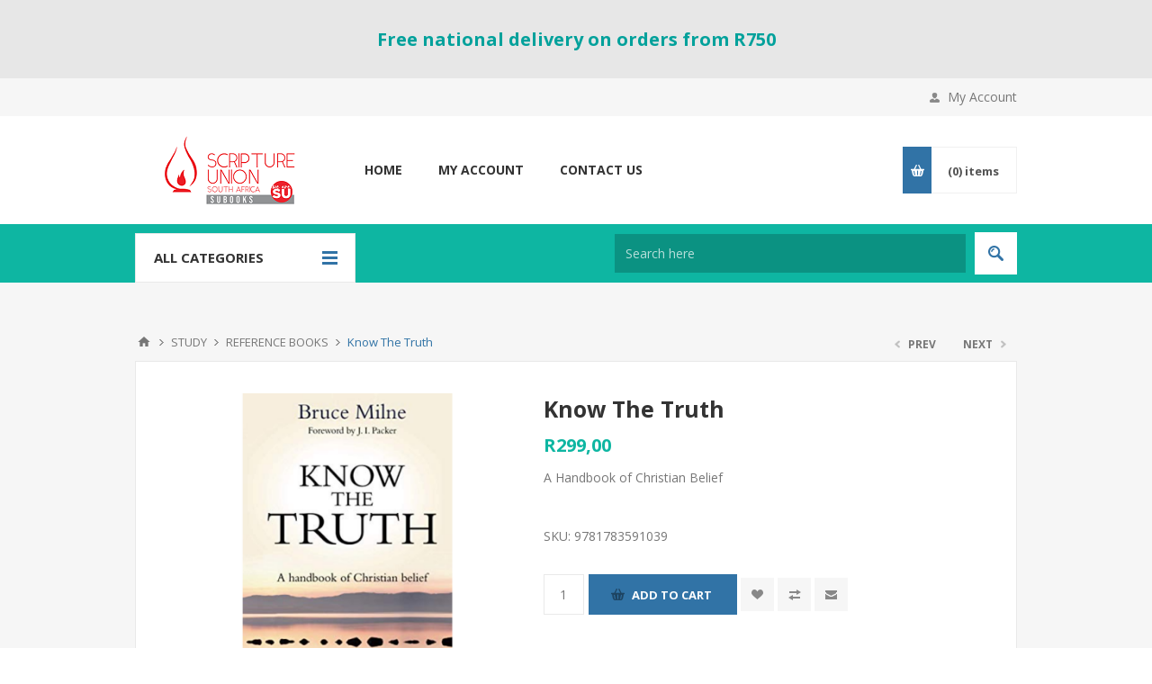

--- FILE ---
content_type: text/html; charset=utf-8
request_url: https://subooks.co.za/Know-The-Truth
body_size: 68795
content:
<!DOCTYPE html><html lang=en dir=ltr class=html-product-details-page><head><title>Know The Truth | SU Books | Buy Christian Books &amp; Resources</title><meta charset=UTF-8><meta name=description content="Know The Truth"><meta name=keywords content="Know The Truth"><meta name=generator content=nopCommerce><meta name=viewport content="width=device-width, initial-scale=1.0, minimum-scale=1.0, maximum-scale=2.0"><link href="https://fonts.googleapis.com/css?family=Open+Sans:400,300,700&amp;display=swap" rel=stylesheet><meta property=og:type content=product><meta property=og:title content="Know The Truth"><meta property=og:description content="Know The Truth"><meta property=og:image content=https://subooks.co.za/images/thumbs/0038135_know-the-truth_350.png><meta property=og:image:url content=https://subooks.co.za/images/thumbs/0038135_know-the-truth_350.png><meta property=og:url content=https://subooks.co.za/Know-The-Truth><meta property=og:site_name content="SU Books | Buy Christian Books &amp; Resources"><meta property=twitter:card content=summary><meta property=twitter:site content="SU Books | Buy Christian Books &amp; Resources"><meta property=twitter:title content="Know The Truth"><meta property=twitter:description content="Know The Truth"><meta property=twitter:image content=https://subooks.co.za/images/thumbs/0038135_know-the-truth_350.png><meta property=twitter:url content=https://subooks.co.za/Know-The-Truth><link rel=stylesheet href="/css/k7po-ymoihiysakxfoxrdq.styles.css?v=78mnOEwbWcYa9cO-NQsJ8DEbcyY"><style>.product-details-page .full-description{display:none}.product-details-page .ui-tabs .full-description{display:block}.product-details-page .tabhead-full-description{display:none}.product-details-page .product-specs-box{display:none}.product-details-page .ui-tabs .product-specs-box{display:block}.product-details-page .ui-tabs .product-specs-box .title{display:none}</style><script async src=/Plugins/FoxNetSoft.GoogleAnalytics4/Scripts/GoogleAnalytics4.js></script><script>window.dataLayer=window.dataLayer||[];var GA4_productImpressions=GA4_productImpressions||[],GA4_productDetails=GA4_productDetails||[],GA4_cartproducts=GA4_cartproducts||[],GA4_wishlistproducts=GA4_wishlistproducts||[]</script><script>(function(n,t,i,r,u){n[r]=n[r]||[];n[r].push({"gtm.start":(new Date).getTime(),event:"gtm.js"});var e=t.getElementsByTagName(i)[0],f=t.createElement(i),o=r!="dataLayer"?"&l="+r:"";f.async=!0;f.src="https://www.googletagmanager.com/gtm.js?id="+u+o;e.parentNode.insertBefore(f,e)})(window,document,"script","dataLayer","GTM-TPRHMTJ5")</script><script async src="https://www.googletagmanager.com/gtag/js?id=G-0HS7898V5K"></script><script>function gtag(){dataLayer.push(arguments)}window.dataLayer=window.dataLayer||[];gtag("js",new Date);gtag("config","G-0HS7898V5K")</script><script></script><link rel=canonical href=https://subooks.co.za/know-the-truth><link rel="shortcut icon" href=/icons/icons_0/sutrans48.ico></head><body class=product-details-page-body><input name=__RequestVerificationToken type=hidden value=CfDJ8EG5t4w_kMJFq0PvGf-26PqLGPlr-VfpLarRJRgvebLDZSJeLAuD7bg-pXoqoWoV0whTvhiqAmHzLWsHeHjKzyFumF81cr0ceMH-4DWsda_iClR4bSBJepYlhKleLGZ-u2W1FD9G0zAaMKpxDjYKwm8><noscript><iframe src="https://www.googletagmanager.com/ns.html?id=GTM-TPRHMTJ5" height=0 width=0 style=display:none;visibility:hidden></iframe></noscript><div class=ajax-loading-block-window style=display:none></div><div id=dialog-notifications-success title=Notification style=display:none></div><div id=dialog-notifications-error title=Error style=display:none></div><div id=dialog-notifications-warning title=Warning style=display:none></div><div id=bar-notification class=bar-notification-container data-close=Close></div><!--[if lte IE 8]><div style=clear:both;height:59px;text-align:center;position:relative><a href=http://www.microsoft.com/windows/internet-explorer/default.aspx target=_blank><img src=/Themes/Pavilion/Content/img/ie_warning.jpg height=42 width=820 alt="You are using an outdated browser. For a faster, safer browsing experience, upgrade for free today."></a></div><![endif]--><div class=master-wrapper-page><div class=header-message><div class=center><div class=message-description-wrapper><p style=text-align:center><span><strong>Free national delivery on orders from R750</strong></span></p></div></div></div><div class=header><div class=header-upper><div class=center><div class=header-links-wrapper><label>My Account</label><div class=header-links><ul><li><a href="/register?returnUrl=%2FKnow-The-Truth" class=ico-register>Register</a></li><li><a href="/login?returnUrl=%2FKnow-The-Truth" class=ico-login data-loginurl=/login>Log in</a></li><li><a href=/wishlist class=ico-wishlist><span class=wishlist-label>Wishlist</span> <span class=wishlist-qty>(0)</span></a></li></ul></div></div></div></div><div class=header-middle><div class=center><div class=header-logo><a href="/" class=logo><img alt="SU Books | Buy Christian Books &amp; Resources" src=https://subooks.co.za/images/thumbs/0028238.png></a></div><div class=header-menu-parent><div class="header-menu categories-in-side-panel"><div class=close-menu><span>Close</span></div><ul class=mega-menu data-isrtlenabled=false data-enableclickfordropdown=false><li><a href="/" title=Home><span>Home</span></a></li><li><a href=/customer/info title="My Account"><span>My Account</span></a></li><li class="has-sublist mega-menu-categories root-category-items"><a class=with-subcategories href=/study><span>STUDY</span></a><div class=plus-button></div><div class=sublist-wrap><ul class=sublist><li class=back-button><span>Back</span></li><li><a class=lastLevelCategory href=/lifeway_workbooks_dvds title="LIFEWAY BIBLE STUDIES"><span>LIFEWAY BIBLE STUDIES</span></a></li><li><a class=lastLevelCategory href=/LIFEBUILDER_STUDIES title="LIFEBUILDER STUDIES"><span>LIFEBUILDER STUDIES</span></a></li><li><a class=lastLevelCategory href=/GOOD_BOOK_GUIDES title="GOOD BOOK GUIDES"><span>GOOD BOOK GUIDES</span></a></li><li><a class=lastLevelCategory href=/OTHER_STUDIES title="OTHER STUDIES"><span>OTHER STUDIES</span></a></li><li><a class=lastLevelCategory href=/MEN_S_STUDIES title="MEN'S STUDIES"><span>MEN&#x27;S STUDIES</span></a></li><li><a class=lastLevelCategory href=/COMMENTARIES_1 title=COMMENTARIES><span>COMMENTARIES</span></a></li><li><a class=lastLevelCategory href=/REFERENCE_BOOKS_4 title="REFERENCE BOOKS"><span>REFERENCE BOOKS</span></a></li></ul></div></li><li class="has-sublist mega-menu-categories root-category-items"><a class=with-subcategories href=/BIBLES><span>BIBLES</span></a><div class=plus-button></div><div class=sublist-wrap><ul class=sublist><li class=back-button><span>Back</span></li><li class=has-sublist><a href=/NEW_INTERNATIONAL_VERSION_NIV title="NEW INTERNATIONAL VERSION (NIV)" class=with-subcategories><span>NEW INTERNATIONAL VERSION (NIV)</span></a><div class=plus-button></div><div class=sublist-wrap><ul class=sublist><li class=back-button><span>Back</span></li><li><a class=lastLevelCategory href=/STUDY_BIBLES_13 title="STUDY BIBLES"><span>STUDY BIBLES</span></a></li><li><a class=lastLevelCategory href=/LARGE_PRINT_BIBLES_10 title="LARGE PRINT BIBLES"><span>LARGE PRINT BIBLES</span></a></li></ul></div></li><li class=has-sublist><a href=/ENGLISH_STANDARD_VERSION_ESV title="ENGLISH STANDARD VERSION (ESV)" class=with-subcategories><span>ENGLISH STANDARD VERSION (ESV)</span></a><div class=plus-button></div><div class=sublist-wrap><ul class=sublist><li class=back-button><span>Back</span></li><li><a class=lastLevelCategory href=/STUDY_BIBLES_16 title="STUDY BIBLES"><span>STUDY BIBLES</span></a></li></ul></div></li><li class=has-sublist><a href=/NEW_LIVING_TRANSLATION_NLT title="NEW LIVING TRANSLATION (NLT)" class=with-subcategories><span>NEW LIVING TRANSLATION (NLT)</span></a><div class=plus-button></div><div class=sublist-wrap><ul class=sublist><li class=back-button><span>Back</span></li><li><a class=lastLevelCategory href=/STUDY_BIBLES_15 title="STUDY BIBLES"><span>STUDY BIBLES</span></a></li><li><a class=lastLevelCategory href=/COMPACT_BIBLES_15 title="COMPACT BIBLES"><span>COMPACT BIBLES</span></a></li></ul></div></li><li class=has-sublist><a href=/CHRISTIAN_STANDARD_BIBLE_CSB title="CHRISTIAN STANDARD BIBLE (CSB)" class=with-subcategories><span>CHRISTIAN STANDARD BIBLE (CSB)</span></a><div class=plus-button></div><div class=sublist-wrap><ul class=sublist><li class=back-button><span>Back</span></li><li><a class=lastLevelCategory href=/STUDY_BIBLES_14 title="STUDY BIBLES"><span>STUDY BIBLES</span></a></li><li><a class=lastLevelCategory href=/LARGE_PRINT_BIBLES_11 title="LARGE PRINT BIBLES"><span>LARGE PRINT BIBLES</span></a></li></ul></div></li><li><a class=lastLevelCategory href=/THE_MESSAGE title="THE MESSAGE"><span>THE MESSAGE</span></a></li><li class=has-sublist><a href=/NEW_KING_JAMES_VERSION_NKJV title="NEW KING JAMES VERSION (NKJV)" class=with-subcategories><span>NEW KING JAMES VERSION (NKJV)</span></a><div class=plus-button></div><div class=sublist-wrap><ul class=sublist><li class=back-button><span>Back</span></li><li><a class=lastLevelCategory href=/STUDY_BIBLES_18 title="STUDY BIBLES"><span>STUDY BIBLES</span></a></li></ul></div></li><li class=has-sublist><a href=/KING_JAMES_VERSION_KJV title="KING JAMES VERSION (KJV)" class=with-subcategories><span>KING JAMES VERSION (KJV)</span></a><div class=plus-button></div><div class=sublist-wrap><ul class=sublist><li class=back-button><span>Back</span></li><li><a class=lastLevelCategory href=/STUDY_BIBLES_19 title="STUDY BIBLES"><span>STUDY BIBLES</span></a></li><li><a class=lastLevelCategory href=/LARGE_PRINT_BIBLES_12 title="LARGE PRINT BIBLES"><span>LARGE PRINT BIBLES</span></a></li></ul></div></li><li class=has-sublist><a href=/OTHER_LANGUAGES title="OTHER LANGUAGES" class=with-subcategories><span>OTHER LANGUAGES</span></a><div class=plus-button></div><div class=sublist-wrap><ul class=sublist><li class=back-button><span>Back</span></li><li><a class=lastLevelCategory href=/XHOSA title=XHOSA><span>XHOSA</span></a></li><li><a class=lastLevelCategory href=/ZULU title=ZULU><span>ZULU</span></a></li><li><a class=lastLevelCategory href=/SHONA title=SHONA><span>SHONA</span></a></li><li><a class=lastLevelCategory href=/CHICHEWA title=CHICHEWA><span>CHICHEWA</span></a></li><li><a class=lastLevelCategory href=/SESOTHO title=SESOTHO><span>SESOTHO</span></a></li><li><a class=lastLevelCategory href=/SEPEDI title=SEPEDI><span>SEPEDI</span></a></li><li><a class=lastLevelCategory href=/NDEBELE title=NDEBELE><span>NDEBELE</span></a></li><li><a class=lastLevelCategory href=/TSONGA title=TSONGA><span>TSONGA</span></a></li><li><a class=lastLevelCategory href=/VENDA title=VENDA><span>VENDA</span></a></li><li><a class=lastLevelCategory href=/TSWANA title=TSWANA><span>TSWANA</span></a></li><li><a class=lastLevelCategory href=/KISWAHILI title=KISWAHILI><span>KISWAHILI</span></a></li><li><a class=lastLevelCategory href=/swati title=SWATI><span>SWATI</span></a></li><li><a class=lastLevelCategory href=/FRENCH title=FRENCH><span>FRENCH</span></a></li><li><a class=lastLevelCategory href=/PORTUGUESE title=PORTUGUESE><span>PORTUGUESE</span></a></li><li><a class=lastLevelCategory href=/CHINESE title=CHINESE><span>CHINESE</span></a></li></ul></div></li><li><a class=lastLevelCategory href=/AFRIKAANS_1 title=AFRIKAANS><span>AFRIKAANS</span></a></li><li><a class=lastLevelCategory href=/AMPLIFIED title=AMPLIFIED><span>AMPLIFIED</span></a></li><li><a class=lastLevelCategory href=/TODAY_S_ENGLISH_VERSION_GOOD_NEWS title="TODAY'S ENGLISH VERSION (GOOD NEWS)"><span>TODAY&#x27;S ENGLISH VERSION (GOOD NEWS)</span></a></li><li><a class=lastLevelCategory href=/NEW_AMERICAN_STANDARD_VERSION title="NEW AMERICAN STANDARD VERSION"><span>NEW AMERICAN STANDARD VERSION</span></a></li><li><a class=lastLevelCategory href=/NEW_REVISED_STANDARD_VERSION title="NEW REVISED STANDARD VERSION"><span>NEW REVISED STANDARD VERSION</span></a></li><li><a class=lastLevelCategory href=/REVISED_STANDARD_BIBLE title="REVISED STANDARD BIBLE"><span>REVISED STANDARD BIBLE</span></a></li><li><a class=lastLevelCategory href=/NEW_LIFE_VERSION_NLV_1 title="NEW LIFE VERSION (NLV)"><span>NEW LIFE VERSION (NLV)</span></a></li><li><a class=lastLevelCategory href=/NEW_ENGLISH_TRANSLATION_NET title="NEW ENGLISH TRANSLATION (NET)"><span>NEW ENGLISH TRANSLATION (NET)</span></a></li><li><a class=lastLevelCategory href=/LEGACY_STANDARD_BIBLE_LSB title="LEGACY STANDARD BIBLE (LSB)"><span>LEGACY STANDARD BIBLE (LSB)</span></a></li><li><a class=lastLevelCategory href=/THE_PASSION_TRANSLATON_TPT title="THE PASSION TRANSLATION (TPT)"><span>THE PASSION TRANSLATION (TPT)</span></a></li><li><a class=lastLevelCategory href=/THE_COMPLETE_JEWISH_STUDY_BIBLE title="THE COMPLETE JEWISH STUDY BIBLE"><span>THE COMPLETE JEWISH STUDY BIBLE</span></a></li><li><a class=lastLevelCategory href=/OUTREACH_2 title=OUTREACH><span>OUTREACH</span></a></li><li><a class=lastLevelCategory href=/PARALLEL_BIBLES_2 title="PARALLEL BIBLES"><span>PARALLEL BIBLES</span></a></li><li><a class=lastLevelCategory href=/THE_BIBLE_FOR_THE_DEAF title="THE BIBLE FOR THE DEAF"><span>THE BIBLE FOR THE DEAF</span></a></li></ul></div></li><li class="has-sublist mega-menu-categories root-category-items"><a class=with-subcategories href=/CHRISTIAN_LIVING><span>CHRISTIAN LIVING</span></a><div class=plus-button></div><div class=sublist-wrap><ul class=sublist><li class=back-button><span>Back</span></li><li><a class=lastLevelCategory href=/GENERAL title=GENERAL><span>GENERAL</span></a></li><li><a class=lastLevelCategory href=/PRAYER_5 title=PRAYER><span>PRAYER</span></a></li><li><a class=lastLevelCategory href=/evangelism_missions_1 title="EVANGELISM &amp; MISSIONS"><span>EVANGELISM &amp; MISSIONS</span></a></li><li><a class=lastLevelCategory href=/APOLOGETICS_1 title=APOLOGETICS><span>APOLOGETICS</span></a></li><li><a class=lastLevelCategory href=/discipleship-2 title=DISCIPLESHIP><span>DISCIPLESHIP</span></a></li><li><a class=lastLevelCategory href=/LEADERSHIP_3 title=LEADERSHIP><span>LEADERSHIP</span></a></li><li><a class=lastLevelCategory href=/WORSHIP_2 title=WORSHIP><span>WORSHIP</span></a></li><li><a class=lastLevelCategory href=/prophecy title=PROPHECY><span>PROPHECY</span></a></li><li><a class=lastLevelCategory href=/CHURCH_HISTORY title="CHURCH HISTORY"><span>CHURCH HISTORY</span></a></li><li><a class=lastLevelCategory href=/COUNSELLING_5 title=COUNSELLING><span>COUNSELLING</span></a></li><li><a class=lastLevelCategory href=/suffering_grief title="SUFFERING &amp; GRIEF"><span>SUFFERING &amp; GRIEF</span></a></li><li><a class=lastLevelCategory href=/MEN_9 title=MEN><span>MEN</span></a></li><li><a class=lastLevelCategory href=/WOMEN_12 title=WOMEN><span>WOMEN</span></a></li><li><a class=lastLevelCategory href=/marriage_relationships_1 title="MARRIAGE &amp; RELATIONSHIPS"><span>MARRIAGE &amp; RELATIONSHIPS</span></a></li><li><a class=lastLevelCategory href=/FAMILY_3 title=FAMILY><span>FAMILY</span></a></li><li><a class=lastLevelCategory href=/BIOGRAPHY title=BIOGRAPHY><span>BIOGRAPHY</span></a></li><li><a class=lastLevelCategory href=/FICTION_1 title=FICTION><span>FICTION</span></a></li><li><a class=lastLevelCategory href=/afrikaans-2 title=AFRIKAANS><span>AFRIKAANS</span></a></li><li><a class=lastLevelCategory href=/AUDIO_BOOKS_7 title="AUDIO BOOKS"><span>AUDIO BOOKS</span></a></li></ul></div></li><li class="mega-menu-categories root-category-items"><a href=/DEVOTIONS><span>DEVOTIONS</span></a></li><li class="has-sublist mega-menu-categories root-category-items"><a class=with-subcategories href=/BIBLE_READING_NOTES><span>BIBLE READING NOTES</span></a><div class=plus-button></div><div class=sublist-wrap><ul class=sublist><li class=back-button><span>Back</span></li><li class=has-sublist><a href=/DAILY_BREAD title="DAILY BREAD" class=with-subcategories><span>DAILY BREAD</span></a><div class=plus-button></div><div class=sublist-wrap><ul class=sublist><li class=back-button><span>Back</span></li><li><a class=lastLevelCategory href=/daily-bread title="DAILY BREAD YEARLY SUBSCRIPTION"><span>DAILY BREAD YEARLY SUBSCRIPTION</span></a></li></ul></div></li><li class=has-sublist><a href=/ENCOUNTER_WITH_GOD title="ENCOUNTER WITH GOD" class=with-subcategories><span>ENCOUNTER WITH GOD</span></a><div class=plus-button></div><div class=sublist-wrap><ul class=sublist><li class=back-button><span>Back</span></li><li><a class=lastLevelCategory href=/encounter-with-god-yearly-subscription title="ENCOUNTER WITH GOD YEARLY SUBSCRIPTION"><span>ENCOUNTER WITH GOD YEARLY SUBSCRIPTION</span></a></li></ul></div></li><li><a class=lastLevelCategory href=/closer-to-god-2 title="CLOSER TO GOD"><span>CLOSER TO GOD</span></a></li><li><a class=lastLevelCategory href=/she-reads-truth title="SHE READS TRUTH"><span>SHE READS TRUTH</span></a></li></ul></div></li><li class="has-sublist mega-menu-categories root-category-items"><a class=with-subcategories href=/CHILDREN><span>CHILDREN</span></a><div class=plus-button></div><div class=sublist-wrap><ul class=sublist><li class=back-button><span>Back</span></li><li class=has-sublist><a href=/CHILDREN_S_BOOKS_3 title="CHILDREN'S BOOKS" class=with-subcategories><span>CHILDREN&#x27;S BOOKS</span></a><div class=plus-button></div><div class=sublist-wrap><ul class=sublist><li class=back-button><span>Back</span></li><li><a class=lastLevelCategory href=/0_-_4_YEARS_13 title="0 - 4 YEARS"><span>0 - 4 YEARS</span></a></li><li><a class=lastLevelCategory href=/5_-_8_YEARS_10 title="5 - 8 YEARS"><span>5 - 8 YEARS</span></a></li><li><a class=lastLevelCategory href=/9_-_11_YEARS_13 title="9 - 12 YEARS"><span>9 - 12 YEARS</span></a></li></ul></div></li><li><a class=lastLevelCategory href=/CHILDREN_S_BIBLES_21 title="CHILDREN'S BIBLES"><span>CHILDREN&#x27;S BIBLES</span></a></li><li><a class=lastLevelCategory href=/CHILDREN_S_DEVOTIONS_7 title="CHILDREN'S DEVOTIONS"><span>CHILDREN&#x27;S DEVOTIONS</span></a></li><li class=has-sublist><a href=/ACTIVITY_BOOKS_11 title="CHILDREN'S ACTIVITIES" class=with-subcategories><span>CHILDREN&#x27;S ACTIVITIES</span></a><div class=plus-button></div><div class=sublist-wrap><ul class=sublist><li class=back-button><span>Back</span></li><li><a class=lastLevelCategory href=/activity-books title="ACTIVITY BOOKS"><span>ACTIVITY BOOKS</span></a></li><li><a class=lastLevelCategory href=/games-puzzles title="GAMES &amp; PUZZLES"><span>GAMES &amp; PUZZLES</span></a></li><li><a class=lastLevelCategory href=/toys-novelties title="TOYS &amp; NOVELTIES"><span>TOYS &amp; NOVELTIES</span></a></li></ul></div></li><li class=has-sublist><a href=/CHILDREN_S_MINISTRY_6 title="CHILDREN'S MINISTRY" class=with-subcategories><span>CHILDREN&#x27;S MINISTRY</span></a><div class=plus-button></div><div class=sublist-wrap><ul class=sublist><li class=back-button><span>Back</span></li><li><a class=lastLevelCategory href=/IVANGELI_CURRICULUM title="IVANGELI CURRICULUM"><span>IVANGELI CURRICULUM</span></a></li><li><a class=lastLevelCategory href=/ON_THE_WAY title="ON THE WAY"><span>ON THE WAY</span></a></li><li><a class=lastLevelCategory href=/TEAMKIDS title=TEAMKID><span>TEAMKID</span></a></li><li><a class=lastLevelCategory href=/HOLIDAY_CLUBS_2 title="HOLIDAY CLUBS"><span>HOLIDAY CLUBS</span></a></li><li><a class=lastLevelCategory href=/MESSY_CHURCH_4 title="MESSY CHURCH"><span>MESSY CHURCH</span></a></li></ul></div></li></ul></div></li><li class="has-sublist mega-menu-categories root-category-items"><a class=with-subcategories href=/TEENS><span>TEENS</span></a><div class=plus-button></div><div class=sublist-wrap><ul class=sublist><li class=back-button><span>Back</span></li><li><a class=lastLevelCategory href=/TEEN_BOOKS title="TEEN BOOKS"><span>TEEN BOOKS</span></a></li><li><a class=lastLevelCategory href=/TEEN_BIBLES_2 title="TEEN BIBLES"><span>TEEN BIBLES</span></a></li><li><a class=lastLevelCategory href=/TEEN_DEVOTIONS_3 title="TEEN DEVOTIONS"><span>TEEN DEVOTIONS</span></a></li><li><a class=lastLevelCategory href=/TEEN_MINISTRY title="TEEN MINISTRY"><span>TEEN MINISTRY</span></a></li></ul></div></li><li class="has-sublist mega-menu-categories root-category-items"><a class=with-subcategories href=/CHRISTIAN_GIFTS><span>GIFTS</span></a><div class=plus-button></div><div class=sublist-wrap><ul class=sublist><li class=back-button><span>Back</span></li><li><a class=lastLevelCategory href=/dated-products title="DATED PRODUCTS"><span>DATED PRODUCTS</span></a></li><li><a class=lastLevelCategory href=/home-kitchen title="HOME &amp; KITCHEN"><span>HOME &amp; KITCHEN</span></a></li><li><a class=lastLevelCategory href=/christian-journals title=JOURNALS><span>JOURNALS</span></a></li><li><a class=lastLevelCategory href=/stationery-2 title=STATIONERY><span>STATIONERY</span></a></li><li><a class=lastLevelCategory href=/BIBLE_BAGS title="BIBLE BAGS"><span>BIBLE BAGS</span></a></li><li><a class=lastLevelCategory href=/bookmarks title=BOOKMARKS><span>BOOKMARKS</span></a></li><li><a class=lastLevelCategory href=/GIFT_BOOKS title="GIFT BOOKS"><span>GIFT BOOKS</span></a></li><li><a class=lastLevelCategory href=/NOVELTIES title=NOVELTIES><span>NOVELTIES</span></a></li><li><a class=lastLevelCategory href=/greeting-cards title="GREETING CARDS"><span>GREETING CARDS</span></a></li><li><a class=lastLevelCategory href=/gift-bags title="GIFT BAGS"><span>GIFT BAGS</span></a></li></ul></div></li><li class="mega-menu-categories root-category-items"><a href=/CHURCH_SUPPLIES><span>CHURCH SUPPLIES</span></a></li><li class="has-sublist mega-menu-categories root-category-items"><a class=with-subcategories href=/ALPHA><span>ALPHA</span></a><div class=plus-button></div><div class=sublist-wrap><ul class=sublist><li class=back-button><span>Back</span></li><li><a class=lastLevelCategory href=/ALPHA_FILM_SERIES title="ALPHA FILM SERIES"><span>ALPHA FILM SERIES</span></a></li><li><a class=lastLevelCategory href=/ALPHA_RESOURCES title="ALPHA RESOURCES"><span>ALPHA RESOURCES</span></a></li><li><a class=lastLevelCategory href=/alpha-merchandise title="ALPHA MERCHANDISE"><span>ALPHA MERCHANDISE</span></a></li><li class=has-sublist><a href=/MARRIAGE_COURSES title="MARRIAGE COURSES" class=with-subcategories><span>MARRIAGE COURSES</span></a><div class=plus-button></div><div class=sublist-wrap><ul class=sublist><li class=back-button><span>Back</span></li><li><a class=lastLevelCategory href=/THE_PRE-MARRIAGE_COURSE title="THE PRE-MARRIAGE COURSE"><span>THE PRE-MARRIAGE COURSE</span></a></li><li><a class=lastLevelCategory href=/THE_MARRIAGE_COURSE_1 title="THE MARRIAGE COURSE"><span>THE MARRIAGE COURSE</span></a></li></ul></div></li><li class=has-sublist><a href=/THE_PARENTING_COURSE title="THE PARENTING COURSE" class=with-subcategories><span>THE PARENTING COURSE</span></a><div class=plus-button></div><div class=sublist-wrap><ul class=sublist><li class=back-button><span>Back</span></li><li><a class=lastLevelCategory href=/THE_PARENTING_CHILDREN_COURSE title="THE PARENTING CHILDREN COURSE"><span>THE PARENTING CHILDREN COURSE</span></a></li><li><a class=lastLevelCategory href=/THE_PARENTING_TEEN_COURSE title="THE PARENTING TEEN COURSE"><span>THE PARENTING TEEN COURSE</span></a></li></ul></div></li></ul></div></li><li class="mega-menu-categories root-category-items"><a href=/methodist><span>METHODIST</span></a></li><li class="mega-menu-categories root-category-items"><a href=/african-resources><span>OASIS INTERNATIONAL</span></a></li><li class="mega-menu-categories root-category-items"><a href=/anglican><span>ANGLICAN</span></a></li><li class=root-category-items><a href=/gift-voucher-2><span>GIFT VOUCHER</span></a></li><li><a href=/contactus title="Contact Us"><span>Contact Us</span></a></li></ul><div class=menu-title><span>Menu</span></div><ul class=mega-menu-responsive><li><a href="/" title=Home><span>Home</span></a></li><li><a href=/customer/info title="My Account"><span>My Account</span></a></li><li class="has-sublist mega-menu-categories root-category-items"><a class=with-subcategories href=/study><span>STUDY</span></a><div class=plus-button></div><div class=sublist-wrap><ul class=sublist><li class=back-button><span>Back</span></li><li><a class=lastLevelCategory href=/lifeway_workbooks_dvds title="LIFEWAY BIBLE STUDIES"><span>LIFEWAY BIBLE STUDIES</span></a></li><li><a class=lastLevelCategory href=/LIFEBUILDER_STUDIES title="LIFEBUILDER STUDIES"><span>LIFEBUILDER STUDIES</span></a></li><li><a class=lastLevelCategory href=/GOOD_BOOK_GUIDES title="GOOD BOOK GUIDES"><span>GOOD BOOK GUIDES</span></a></li><li><a class=lastLevelCategory href=/OTHER_STUDIES title="OTHER STUDIES"><span>OTHER STUDIES</span></a></li><li><a class=lastLevelCategory href=/MEN_S_STUDIES title="MEN'S STUDIES"><span>MEN&#x27;S STUDIES</span></a></li><li><a class=lastLevelCategory href=/COMMENTARIES_1 title=COMMENTARIES><span>COMMENTARIES</span></a></li><li><a class=lastLevelCategory href=/REFERENCE_BOOKS_4 title="REFERENCE BOOKS"><span>REFERENCE BOOKS</span></a></li></ul></div></li><li class="has-sublist mega-menu-categories root-category-items"><a class=with-subcategories href=/BIBLES><span>BIBLES</span></a><div class=plus-button></div><div class=sublist-wrap><ul class=sublist><li class=back-button><span>Back</span></li><li class=has-sublist><a href=/NEW_INTERNATIONAL_VERSION_NIV title="NEW INTERNATIONAL VERSION (NIV)" class=with-subcategories><span>NEW INTERNATIONAL VERSION (NIV)</span></a><div class=plus-button></div><div class=sublist-wrap><ul class=sublist><li class=back-button><span>Back</span></li><li><a class=lastLevelCategory href=/STUDY_BIBLES_13 title="STUDY BIBLES"><span>STUDY BIBLES</span></a></li><li><a class=lastLevelCategory href=/LARGE_PRINT_BIBLES_10 title="LARGE PRINT BIBLES"><span>LARGE PRINT BIBLES</span></a></li></ul></div></li><li class=has-sublist><a href=/ENGLISH_STANDARD_VERSION_ESV title="ENGLISH STANDARD VERSION (ESV)" class=with-subcategories><span>ENGLISH STANDARD VERSION (ESV)</span></a><div class=plus-button></div><div class=sublist-wrap><ul class=sublist><li class=back-button><span>Back</span></li><li><a class=lastLevelCategory href=/STUDY_BIBLES_16 title="STUDY BIBLES"><span>STUDY BIBLES</span></a></li></ul></div></li><li class=has-sublist><a href=/NEW_LIVING_TRANSLATION_NLT title="NEW LIVING TRANSLATION (NLT)" class=with-subcategories><span>NEW LIVING TRANSLATION (NLT)</span></a><div class=plus-button></div><div class=sublist-wrap><ul class=sublist><li class=back-button><span>Back</span></li><li><a class=lastLevelCategory href=/STUDY_BIBLES_15 title="STUDY BIBLES"><span>STUDY BIBLES</span></a></li><li><a class=lastLevelCategory href=/COMPACT_BIBLES_15 title="COMPACT BIBLES"><span>COMPACT BIBLES</span></a></li></ul></div></li><li class=has-sublist><a href=/CHRISTIAN_STANDARD_BIBLE_CSB title="CHRISTIAN STANDARD BIBLE (CSB)" class=with-subcategories><span>CHRISTIAN STANDARD BIBLE (CSB)</span></a><div class=plus-button></div><div class=sublist-wrap><ul class=sublist><li class=back-button><span>Back</span></li><li><a class=lastLevelCategory href=/STUDY_BIBLES_14 title="STUDY BIBLES"><span>STUDY BIBLES</span></a></li><li><a class=lastLevelCategory href=/LARGE_PRINT_BIBLES_11 title="LARGE PRINT BIBLES"><span>LARGE PRINT BIBLES</span></a></li></ul></div></li><li><a class=lastLevelCategory href=/THE_MESSAGE title="THE MESSAGE"><span>THE MESSAGE</span></a></li><li class=has-sublist><a href=/NEW_KING_JAMES_VERSION_NKJV title="NEW KING JAMES VERSION (NKJV)" class=with-subcategories><span>NEW KING JAMES VERSION (NKJV)</span></a><div class=plus-button></div><div class=sublist-wrap><ul class=sublist><li class=back-button><span>Back</span></li><li><a class=lastLevelCategory href=/STUDY_BIBLES_18 title="STUDY BIBLES"><span>STUDY BIBLES</span></a></li></ul></div></li><li class=has-sublist><a href=/KING_JAMES_VERSION_KJV title="KING JAMES VERSION (KJV)" class=with-subcategories><span>KING JAMES VERSION (KJV)</span></a><div class=plus-button></div><div class=sublist-wrap><ul class=sublist><li class=back-button><span>Back</span></li><li><a class=lastLevelCategory href=/STUDY_BIBLES_19 title="STUDY BIBLES"><span>STUDY BIBLES</span></a></li><li><a class=lastLevelCategory href=/LARGE_PRINT_BIBLES_12 title="LARGE PRINT BIBLES"><span>LARGE PRINT BIBLES</span></a></li></ul></div></li><li class=has-sublist><a href=/OTHER_LANGUAGES title="OTHER LANGUAGES" class=with-subcategories><span>OTHER LANGUAGES</span></a><div class=plus-button></div><div class=sublist-wrap><ul class=sublist><li class=back-button><span>Back</span></li><li><a class=lastLevelCategory href=/XHOSA title=XHOSA><span>XHOSA</span></a></li><li><a class=lastLevelCategory href=/ZULU title=ZULU><span>ZULU</span></a></li><li><a class=lastLevelCategory href=/SHONA title=SHONA><span>SHONA</span></a></li><li><a class=lastLevelCategory href=/CHICHEWA title=CHICHEWA><span>CHICHEWA</span></a></li><li><a class=lastLevelCategory href=/SESOTHO title=SESOTHO><span>SESOTHO</span></a></li><li><a class=lastLevelCategory href=/SEPEDI title=SEPEDI><span>SEPEDI</span></a></li><li><a class=lastLevelCategory href=/NDEBELE title=NDEBELE><span>NDEBELE</span></a></li><li><a class=lastLevelCategory href=/TSONGA title=TSONGA><span>TSONGA</span></a></li><li><a class=lastLevelCategory href=/VENDA title=VENDA><span>VENDA</span></a></li><li><a class=lastLevelCategory href=/TSWANA title=TSWANA><span>TSWANA</span></a></li><li><a class=lastLevelCategory href=/KISWAHILI title=KISWAHILI><span>KISWAHILI</span></a></li><li><a class=lastLevelCategory href=/swati title=SWATI><span>SWATI</span></a></li><li><a class=lastLevelCategory href=/FRENCH title=FRENCH><span>FRENCH</span></a></li><li><a class=lastLevelCategory href=/PORTUGUESE title=PORTUGUESE><span>PORTUGUESE</span></a></li><li><a class=lastLevelCategory href=/CHINESE title=CHINESE><span>CHINESE</span></a></li></ul></div></li><li><a class=lastLevelCategory href=/AFRIKAANS_1 title=AFRIKAANS><span>AFRIKAANS</span></a></li><li><a class=lastLevelCategory href=/AMPLIFIED title=AMPLIFIED><span>AMPLIFIED</span></a></li><li><a class=lastLevelCategory href=/TODAY_S_ENGLISH_VERSION_GOOD_NEWS title="TODAY'S ENGLISH VERSION (GOOD NEWS)"><span>TODAY&#x27;S ENGLISH VERSION (GOOD NEWS)</span></a></li><li><a class=lastLevelCategory href=/NEW_AMERICAN_STANDARD_VERSION title="NEW AMERICAN STANDARD VERSION"><span>NEW AMERICAN STANDARD VERSION</span></a></li><li><a class=lastLevelCategory href=/NEW_REVISED_STANDARD_VERSION title="NEW REVISED STANDARD VERSION"><span>NEW REVISED STANDARD VERSION</span></a></li><li><a class=lastLevelCategory href=/REVISED_STANDARD_BIBLE title="REVISED STANDARD BIBLE"><span>REVISED STANDARD BIBLE</span></a></li><li><a class=lastLevelCategory href=/NEW_LIFE_VERSION_NLV_1 title="NEW LIFE VERSION (NLV)"><span>NEW LIFE VERSION (NLV)</span></a></li><li><a class=lastLevelCategory href=/NEW_ENGLISH_TRANSLATION_NET title="NEW ENGLISH TRANSLATION (NET)"><span>NEW ENGLISH TRANSLATION (NET)</span></a></li><li><a class=lastLevelCategory href=/LEGACY_STANDARD_BIBLE_LSB title="LEGACY STANDARD BIBLE (LSB)"><span>LEGACY STANDARD BIBLE (LSB)</span></a></li><li><a class=lastLevelCategory href=/THE_PASSION_TRANSLATON_TPT title="THE PASSION TRANSLATION (TPT)"><span>THE PASSION TRANSLATION (TPT)</span></a></li><li><a class=lastLevelCategory href=/THE_COMPLETE_JEWISH_STUDY_BIBLE title="THE COMPLETE JEWISH STUDY BIBLE"><span>THE COMPLETE JEWISH STUDY BIBLE</span></a></li><li><a class=lastLevelCategory href=/OUTREACH_2 title=OUTREACH><span>OUTREACH</span></a></li><li><a class=lastLevelCategory href=/PARALLEL_BIBLES_2 title="PARALLEL BIBLES"><span>PARALLEL BIBLES</span></a></li><li><a class=lastLevelCategory href=/THE_BIBLE_FOR_THE_DEAF title="THE BIBLE FOR THE DEAF"><span>THE BIBLE FOR THE DEAF</span></a></li></ul></div></li><li class="has-sublist mega-menu-categories root-category-items"><a class=with-subcategories href=/CHRISTIAN_LIVING><span>CHRISTIAN LIVING</span></a><div class=plus-button></div><div class=sublist-wrap><ul class=sublist><li class=back-button><span>Back</span></li><li><a class=lastLevelCategory href=/GENERAL title=GENERAL><span>GENERAL</span></a></li><li><a class=lastLevelCategory href=/PRAYER_5 title=PRAYER><span>PRAYER</span></a></li><li><a class=lastLevelCategory href=/evangelism_missions_1 title="EVANGELISM &amp; MISSIONS"><span>EVANGELISM &amp; MISSIONS</span></a></li><li><a class=lastLevelCategory href=/APOLOGETICS_1 title=APOLOGETICS><span>APOLOGETICS</span></a></li><li><a class=lastLevelCategory href=/discipleship-2 title=DISCIPLESHIP><span>DISCIPLESHIP</span></a></li><li><a class=lastLevelCategory href=/LEADERSHIP_3 title=LEADERSHIP><span>LEADERSHIP</span></a></li><li><a class=lastLevelCategory href=/WORSHIP_2 title=WORSHIP><span>WORSHIP</span></a></li><li><a class=lastLevelCategory href=/prophecy title=PROPHECY><span>PROPHECY</span></a></li><li><a class=lastLevelCategory href=/CHURCH_HISTORY title="CHURCH HISTORY"><span>CHURCH HISTORY</span></a></li><li><a class=lastLevelCategory href=/COUNSELLING_5 title=COUNSELLING><span>COUNSELLING</span></a></li><li><a class=lastLevelCategory href=/suffering_grief title="SUFFERING &amp; GRIEF"><span>SUFFERING &amp; GRIEF</span></a></li><li><a class=lastLevelCategory href=/MEN_9 title=MEN><span>MEN</span></a></li><li><a class=lastLevelCategory href=/WOMEN_12 title=WOMEN><span>WOMEN</span></a></li><li><a class=lastLevelCategory href=/marriage_relationships_1 title="MARRIAGE &amp; RELATIONSHIPS"><span>MARRIAGE &amp; RELATIONSHIPS</span></a></li><li><a class=lastLevelCategory href=/FAMILY_3 title=FAMILY><span>FAMILY</span></a></li><li><a class=lastLevelCategory href=/BIOGRAPHY title=BIOGRAPHY><span>BIOGRAPHY</span></a></li><li><a class=lastLevelCategory href=/FICTION_1 title=FICTION><span>FICTION</span></a></li><li><a class=lastLevelCategory href=/afrikaans-2 title=AFRIKAANS><span>AFRIKAANS</span></a></li><li><a class=lastLevelCategory href=/AUDIO_BOOKS_7 title="AUDIO BOOKS"><span>AUDIO BOOKS</span></a></li></ul></div></li><li class="mega-menu-categories root-category-items"><a href=/DEVOTIONS><span>DEVOTIONS</span></a></li><li class="has-sublist mega-menu-categories root-category-items"><a class=with-subcategories href=/BIBLE_READING_NOTES><span>BIBLE READING NOTES</span></a><div class=plus-button></div><div class=sublist-wrap><ul class=sublist><li class=back-button><span>Back</span></li><li class=has-sublist><a href=/DAILY_BREAD title="DAILY BREAD" class=with-subcategories><span>DAILY BREAD</span></a><div class=plus-button></div><div class=sublist-wrap><ul class=sublist><li class=back-button><span>Back</span></li><li><a class=lastLevelCategory href=/daily-bread title="DAILY BREAD YEARLY SUBSCRIPTION"><span>DAILY BREAD YEARLY SUBSCRIPTION</span></a></li></ul></div></li><li class=has-sublist><a href=/ENCOUNTER_WITH_GOD title="ENCOUNTER WITH GOD" class=with-subcategories><span>ENCOUNTER WITH GOD</span></a><div class=plus-button></div><div class=sublist-wrap><ul class=sublist><li class=back-button><span>Back</span></li><li><a class=lastLevelCategory href=/encounter-with-god-yearly-subscription title="ENCOUNTER WITH GOD YEARLY SUBSCRIPTION"><span>ENCOUNTER WITH GOD YEARLY SUBSCRIPTION</span></a></li></ul></div></li><li><a class=lastLevelCategory href=/closer-to-god-2 title="CLOSER TO GOD"><span>CLOSER TO GOD</span></a></li><li><a class=lastLevelCategory href=/she-reads-truth title="SHE READS TRUTH"><span>SHE READS TRUTH</span></a></li></ul></div></li><li class="has-sublist mega-menu-categories root-category-items"><a class=with-subcategories href=/CHILDREN><span>CHILDREN</span></a><div class=plus-button></div><div class=sublist-wrap><ul class=sublist><li class=back-button><span>Back</span></li><li class=has-sublist><a href=/CHILDREN_S_BOOKS_3 title="CHILDREN'S BOOKS" class=with-subcategories><span>CHILDREN&#x27;S BOOKS</span></a><div class=plus-button></div><div class=sublist-wrap><ul class=sublist><li class=back-button><span>Back</span></li><li><a class=lastLevelCategory href=/0_-_4_YEARS_13 title="0 - 4 YEARS"><span>0 - 4 YEARS</span></a></li><li><a class=lastLevelCategory href=/5_-_8_YEARS_10 title="5 - 8 YEARS"><span>5 - 8 YEARS</span></a></li><li><a class=lastLevelCategory href=/9_-_11_YEARS_13 title="9 - 12 YEARS"><span>9 - 12 YEARS</span></a></li></ul></div></li><li><a class=lastLevelCategory href=/CHILDREN_S_BIBLES_21 title="CHILDREN'S BIBLES"><span>CHILDREN&#x27;S BIBLES</span></a></li><li><a class=lastLevelCategory href=/CHILDREN_S_DEVOTIONS_7 title="CHILDREN'S DEVOTIONS"><span>CHILDREN&#x27;S DEVOTIONS</span></a></li><li class=has-sublist><a href=/ACTIVITY_BOOKS_11 title="CHILDREN'S ACTIVITIES" class=with-subcategories><span>CHILDREN&#x27;S ACTIVITIES</span></a><div class=plus-button></div><div class=sublist-wrap><ul class=sublist><li class=back-button><span>Back</span></li><li><a class=lastLevelCategory href=/activity-books title="ACTIVITY BOOKS"><span>ACTIVITY BOOKS</span></a></li><li><a class=lastLevelCategory href=/games-puzzles title="GAMES &amp; PUZZLES"><span>GAMES &amp; PUZZLES</span></a></li><li><a class=lastLevelCategory href=/toys-novelties title="TOYS &amp; NOVELTIES"><span>TOYS &amp; NOVELTIES</span></a></li></ul></div></li><li class=has-sublist><a href=/CHILDREN_S_MINISTRY_6 title="CHILDREN'S MINISTRY" class=with-subcategories><span>CHILDREN&#x27;S MINISTRY</span></a><div class=plus-button></div><div class=sublist-wrap><ul class=sublist><li class=back-button><span>Back</span></li><li><a class=lastLevelCategory href=/IVANGELI_CURRICULUM title="IVANGELI CURRICULUM"><span>IVANGELI CURRICULUM</span></a></li><li><a class=lastLevelCategory href=/ON_THE_WAY title="ON THE WAY"><span>ON THE WAY</span></a></li><li><a class=lastLevelCategory href=/TEAMKIDS title=TEAMKID><span>TEAMKID</span></a></li><li><a class=lastLevelCategory href=/HOLIDAY_CLUBS_2 title="HOLIDAY CLUBS"><span>HOLIDAY CLUBS</span></a></li><li><a class=lastLevelCategory href=/MESSY_CHURCH_4 title="MESSY CHURCH"><span>MESSY CHURCH</span></a></li></ul></div></li></ul></div></li><li class="has-sublist mega-menu-categories root-category-items"><a class=with-subcategories href=/TEENS><span>TEENS</span></a><div class=plus-button></div><div class=sublist-wrap><ul class=sublist><li class=back-button><span>Back</span></li><li><a class=lastLevelCategory href=/TEEN_BOOKS title="TEEN BOOKS"><span>TEEN BOOKS</span></a></li><li><a class=lastLevelCategory href=/TEEN_BIBLES_2 title="TEEN BIBLES"><span>TEEN BIBLES</span></a></li><li><a class=lastLevelCategory href=/TEEN_DEVOTIONS_3 title="TEEN DEVOTIONS"><span>TEEN DEVOTIONS</span></a></li><li><a class=lastLevelCategory href=/TEEN_MINISTRY title="TEEN MINISTRY"><span>TEEN MINISTRY</span></a></li></ul></div></li><li class="has-sublist mega-menu-categories root-category-items"><a class=with-subcategories href=/CHRISTIAN_GIFTS><span>GIFTS</span></a><div class=plus-button></div><div class=sublist-wrap><ul class=sublist><li class=back-button><span>Back</span></li><li><a class=lastLevelCategory href=/dated-products title="DATED PRODUCTS"><span>DATED PRODUCTS</span></a></li><li><a class=lastLevelCategory href=/home-kitchen title="HOME &amp; KITCHEN"><span>HOME &amp; KITCHEN</span></a></li><li><a class=lastLevelCategory href=/christian-journals title=JOURNALS><span>JOURNALS</span></a></li><li><a class=lastLevelCategory href=/stationery-2 title=STATIONERY><span>STATIONERY</span></a></li><li><a class=lastLevelCategory href=/BIBLE_BAGS title="BIBLE BAGS"><span>BIBLE BAGS</span></a></li><li><a class=lastLevelCategory href=/bookmarks title=BOOKMARKS><span>BOOKMARKS</span></a></li><li><a class=lastLevelCategory href=/GIFT_BOOKS title="GIFT BOOKS"><span>GIFT BOOKS</span></a></li><li><a class=lastLevelCategory href=/NOVELTIES title=NOVELTIES><span>NOVELTIES</span></a></li><li><a class=lastLevelCategory href=/greeting-cards title="GREETING CARDS"><span>GREETING CARDS</span></a></li><li><a class=lastLevelCategory href=/gift-bags title="GIFT BAGS"><span>GIFT BAGS</span></a></li></ul></div></li><li class="mega-menu-categories root-category-items"><a href=/CHURCH_SUPPLIES><span>CHURCH SUPPLIES</span></a></li><li class="has-sublist mega-menu-categories root-category-items"><a class=with-subcategories href=/ALPHA><span>ALPHA</span></a><div class=plus-button></div><div class=sublist-wrap><ul class=sublist><li class=back-button><span>Back</span></li><li><a class=lastLevelCategory href=/ALPHA_FILM_SERIES title="ALPHA FILM SERIES"><span>ALPHA FILM SERIES</span></a></li><li><a class=lastLevelCategory href=/ALPHA_RESOURCES title="ALPHA RESOURCES"><span>ALPHA RESOURCES</span></a></li><li><a class=lastLevelCategory href=/alpha-merchandise title="ALPHA MERCHANDISE"><span>ALPHA MERCHANDISE</span></a></li><li class=has-sublist><a href=/MARRIAGE_COURSES title="MARRIAGE COURSES" class=with-subcategories><span>MARRIAGE COURSES</span></a><div class=plus-button></div><div class=sublist-wrap><ul class=sublist><li class=back-button><span>Back</span></li><li><a class=lastLevelCategory href=/THE_PRE-MARRIAGE_COURSE title="THE PRE-MARRIAGE COURSE"><span>THE PRE-MARRIAGE COURSE</span></a></li><li><a class=lastLevelCategory href=/THE_MARRIAGE_COURSE_1 title="THE MARRIAGE COURSE"><span>THE MARRIAGE COURSE</span></a></li></ul></div></li><li class=has-sublist><a href=/THE_PARENTING_COURSE title="THE PARENTING COURSE" class=with-subcategories><span>THE PARENTING COURSE</span></a><div class=plus-button></div><div class=sublist-wrap><ul class=sublist><li class=back-button><span>Back</span></li><li><a class=lastLevelCategory href=/THE_PARENTING_CHILDREN_COURSE title="THE PARENTING CHILDREN COURSE"><span>THE PARENTING CHILDREN COURSE</span></a></li><li><a class=lastLevelCategory href=/THE_PARENTING_TEEN_COURSE title="THE PARENTING TEEN COURSE"><span>THE PARENTING TEEN COURSE</span></a></li></ul></div></li></ul></div></li><li class="mega-menu-categories root-category-items"><a href=/methodist><span>METHODIST</span></a></li><li class="mega-menu-categories root-category-items"><a href=/african-resources><span>OASIS INTERNATIONAL</span></a></li><li class="mega-menu-categories root-category-items"><a href=/anglican><span>ANGLICAN</span></a></li><li class="mega-menu-categories root-category-items"><a href=/gift-voucher-2><span>GIFT VOUCHER</span></a></li><li><a href=/contactus title="Contact Us"><span>Contact Us</span></a></li></ul></div></div><div class=flyout-cart-wrapper id=flyout-cart><a href=/cart class=cart-trigger><span class=cart-qty>(0)</span> <span class=cart-label>items</span></a><div class=flyout-cart><div class=mini-shopping-cart><div class=count>You have no items in your shopping cart.</div></div></div></div></div></div><div class=header-lower><div class=center><span class=category-navigation-title>All Categories</span><div class=category-navigation-list-wrapper><ul class=category-navigation-list></ul></div><div class="search-box store-search-box"><form method=get id=small-search-box-form action=/search><input type=text class=search-box-text id=small-searchterms autocomplete=off name=q placeholder="Search here" aria-label="Search store"> <button type=submit class="button-1 search-box-button">Search</button></form></div></div></div></div><div class=overlayOffCanvas></div><div class=responsive-nav-wrapper-parent><div class=responsive-nav-wrapper><div class=menu-title><span>Menu</span></div><div class=shopping-cart-link><span>Shopping cart</span></div><div class=filters-button><span>Filters</span></div><div class=personal-button id=header-links-opener><span>Personal menu</span></div><div class=preferences-button id=header-selectors-opener><span>Preferences</span></div><div class=search-wrap><span>Search</span></div></div></div><div class=master-wrapper-content><div class=ajaxCartInfo data-getajaxcartbuttonurl=/NopAjaxCart/GetAjaxCartButtonsAjax data-productpageaddtocartbuttonselector=.add-to-cart-button data-productboxaddtocartbuttonselector=.product-box-add-to-cart-button data-productboxproductitemelementselector=.product-item data-usenopnotification=False data-nopnotificationcartresource="The product has been added to your &lt;a href=&#34;/cart&#34;>shopping cart&lt;/a>" data-nopnotificationwishlistresource="The product has been added to your &lt;a href=&#34;/wishlist&#34;>wishlist&lt;/a>" data-enableonproductpage=True data-enableoncatalogpages=True data-minishoppingcartquatityformattingresource=({0}) data-miniwishlistquatityformattingresource=({0}) data-addtowishlistbuttonselector=.add-to-wishlist-button></div><input id=addProductVariantToCartUrl name=addProductVariantToCartUrl type=hidden value=/AddProductFromProductDetailsPageToCartAjax> <input id=addProductToCartUrl name=addProductToCartUrl type=hidden value=/AddProductToCartAjax> <input id=miniShoppingCartUrl name=miniShoppingCartUrl type=hidden value=/MiniShoppingCart> <input id=flyoutShoppingCartUrl name=flyoutShoppingCartUrl type=hidden value=/NopAjaxCartFlyoutShoppingCart> <input id=checkProductAttributesUrl name=checkProductAttributesUrl type=hidden value=/CheckIfProductOrItsAssociatedProductsHasAttributes> <input id=getMiniProductDetailsViewUrl name=getMiniProductDetailsViewUrl type=hidden value=/GetMiniProductDetailsView> <input id=flyoutShoppingCartPanelSelector name=flyoutShoppingCartPanelSelector type=hidden value=#flyout-cart> <input id=shoppingCartMenuLinkSelector name=shoppingCartMenuLinkSelector type=hidden value=.cart-qty> <input id=wishlistMenuLinkSelector name=wishlistMenuLinkSelector type=hidden value=span.wishlist-qty><div id=product-ribbon-info data-productid=33475 data-productboxselector=".product-item, .item-holder" data-productboxpicturecontainerselector=".picture, .item-picture" data-productpagepicturesparentcontainerselector=.product-essential data-productpagebugpicturecontainerselector=.picture data-retrieveproductribbonsurl=/RetrieveProductRibbons></div><div class=quickViewData data-productselector=.product-item data-productselectorchild=.picture data-retrievequickviewurl=/quickviewdata data-quickviewbuttontext="Quick View" data-quickviewbuttontitle="Quick View" data-isquickviewpopupdraggable=True data-enablequickviewpopupoverlay=True data-accordionpanelsheightstyle=content data-getquickviewbuttonroute=/getquickviewbutton></div><div class=master-column-wrapper><div class=breadcrumb><ul itemscope itemtype=http://schema.org/BreadcrumbList><li><span><a href="/"><span>Home</span></a></span> <span class=delimiter>/</span></li><li itemprop=itemListElement itemscope itemtype=http://schema.org/ListItem><a href=/study itemprop=item><span itemprop=name>STUDY</span></a> <span class=delimiter>/</span><meta itemprop=position content=1></li><li itemprop=itemListElement itemscope itemtype=http://schema.org/ListItem><a href=/REFERENCE_BOOKS_4 itemprop=item><span itemprop=name>REFERENCE BOOKS</span></a> <span class=delimiter>/</span><meta itemprop=position content=2></li><li itemprop=itemListElement itemscope itemtype=http://schema.org/ListItem><strong class=current-item itemprop=name>Know The Truth</strong> <span itemprop=item itemscope itemtype=http://schema.org/Thing id=/Know-The-Truth></span><meta itemprop=position content=3></li></ul></div><div class=center-1><div class=prev-next-wrapper><div class=previous-product><a href=/Journey-Through-The-Old-Testament-HC><span class=previous-product-label>Prev</span><span class=previous-product-title>Journey Through The Old Tes...</span></a></div><div class=next-product><a href=/Knowing-God-Through-The-Old-Testament><span class=next-product-label>Next</span><span class=next-product-title>Knowing God Through The Old...</span></a></div></div><div class="page product-details-page"><div class=page-body><script>window.dataLayer=window.dataLayer||[];var GA4_productImpressions=GA4_productImpressions||[],GA4_productDetails=GA4_productDetails||[];GA4_productDetails=[{item_name:"Know The Truth",item_id:"33475",price:299,item_category:"REFERENCE BOOKS",productId:33475}];dataLayer.push({event:"view_item",ecommerce:{currency:"ZAR",items:GA4_productDetails}})</script><form method=post id=product-details-form><div itemscope itemtype=http://schema.org/Product><meta itemprop=name content="Know The Truth"><meta itemprop=sku content=9781783591039><meta itemprop=gtin><meta itemprop=mpn content="MILNE BRUCE"><meta itemprop=description content="A Handbook of Christian Belief"><meta itemprop=image content=https://subooks.co.za/images/thumbs/0038135_know-the-truth_350.png><div itemprop=offers itemscope itemtype=http://schema.org/Offer><meta itemprop=url content=https://subooks.co.za/know-the-truth><meta itemprop=price content=299.00><meta itemprop=priceCurrency content=ZAR><meta itemprop=priceValidUntil><meta itemprop=availability content=http://schema.org/InStock></div></div><div data-productid=33475><div class=product-essential><div class=gallery><input type=hidden class=cloudZoomAdjustPictureOnProductAttributeValueChange data-productid=33475 data-isintegratedbywidget=true><div class="picture-gallery sevenspikes-cloudzoom-gallery"><div class=picture-wrapper><div class=picture id=sevenspikes-cloud-zoom data-zoomwindowelementid="" data-selectoroftheparentelementofthecloudzoomwindow="" data-defaultimagecontainerselector=".product-essential .gallery" data-zoom-window-width=500 data-zoom-window-height=500><a href=https://subooks.co.za/images/thumbs/0038135_know-the-truth.png data-full-image-url=https://subooks.co.za/images/thumbs/0038135_know-the-truth.png class=picture-link id=zoom1><img src=https://subooks.co.za/images/thumbs/0038135_know-the-truth_350.png alt="Picture of Know The Truth" class=cloudzoom id=cloudZoomImage itemprop=image data-cloudzoom="appendSelector: '.picture-wrapper', zoomOffsetX: 0, zoomOffsetY: 0, autoInside: 850, tintColor: '#444444', tintOpacity: 0.5, zoomWidth: 500, zoomHeight: 500, easing: 5, touchStartDelay: true, zoomFlyOut: false, disableZoom: 'auto'"></a></div></div></div></div><div class=overview><div class=product-name><h1>Know The Truth</h1></div><div class=prices><div class=product-price><span id=price-value-33475 class=price-value-33475>R299,00</span></div></div><div class=short-description>A Handbook of Christian Belief</div><div class=additional-details><div class=sku><span class=label>SKU:</span> <span class=value id=sku-33475>9781783591039</span></div></div><div class=add-to-cart><div class=add-to-cart-panel><label class=qty-label for=addtocart_33475_EnteredQuantity>Qty:</label> <input id=product_enteredQuantity_33475 class=qty-input type=text aria-label="Enter a quantity" data-val=true data-val-required="The Qty field is required." name=addtocart_33475.EnteredQuantity value=1> <button type=button id=add-to-cart-button-33475 class="button-1 add-to-cart-button" data-productid=33475 onclick="return AjaxCart.addproducttocart_details(&#34;/addproducttocart/details/33475/1&#34;,&#34;#product-details-form&#34;),!1">Add to cart</button></div></div><div class=overview-buttons><div class=add-to-wishlist><button type=button id=add-to-wishlist-button-33475 class="button-2 add-to-wishlist-button" data-productid=33475 onclick="return AjaxCart.addproducttocart_details(&#34;/addproducttocart/details/33475/2&#34;,&#34;#product-details-form&#34;),!1">Add to wishlist</button></div><div class=compare-products><button type=button class="button-2 add-to-compare-list-button" onclick="return AjaxCart.addproducttocomparelist(&#34;/compareproducts/add/33475&#34;),!1">Add to compare list</button></div><div class=email-a-friend><button type=button class="button-2 email-a-friend-button" onclick="setLocation(&#34;/productemailafriend/33475&#34;)">Email a friend</button></div></div></div><div class=overview-bottom><div class=product-social-buttons><label>Share:</label><ul class=social-sharing><li class=twitter><a href="javascript:openShareWindow(&#34;https://twitter.com/share?url=https://subooks.co.za/Know-The-Truth&#34;)"><span class=flip></span> <span class=flop></span></a></li><li class=facebook><a href="javascript:openShareWindow(&#34;https://www.facebook.com/sharer.php?u=https://subooks.co.za/Know-The-Truth&#34;)"><span class=flip></span> <span class=flop></span></a></li><li class=pinterest><a href="javascript:void function(){var n=document.createElement(&#34;script&#34;);n.setAttribute(&#34;type&#34;,&#34;text/javascript&#34;);n.setAttribute(&#34;charset&#34;,&#34;UTF-8&#34;);n.setAttribute(&#34;src&#34;,&#34;https://assets.pinterest.com/js/pinmarklet.js?r=&#34;+Math.random()*99999999);document.body.appendChild(n)}()"><span class=flip></span> <span class=flop></span></a></li></ul></div><div class=delivery><div class=delivery-date><span class=label>Delivery date:</span> <span class=value>3-5 days</span></div></div></div></div><div class=one-column-wrapper><div id=quickTabs class=productTabs data-ajaxenabled=false data-productreviewsaddnewurl=/ProductTab/ProductReviewsTabAddNew/33475 data-productcontactusurl=/ProductTab/ProductContactUsTabAddNew/33475 data-couldnotloadtaberrormessage="Couldn't load this tab."><div class=productTabs-header><ul><li><a href=#quickTab-description>Overview</a></li><li><a href=#quickTab-specifications>Specifications</a></li></ul></div><div class=productTabs-body><div id=quickTab-description><div class=full-description>~ 'You will know the truth, ' said Jesus, 'and the truth will set you free.' Christians have already begun to know God and his truth. This handbook assists in that liberating knowledge, as it opens up the great themes of God's Word and shows how they fit together. Each chapter deals with one aspect of biblical truth and encourages further study with Scripture references to look up, questions for discussion, and books for additional reading. The main sections conclude with practical reflection on how the Bible's teaching challenges us and moves us to adore the living God. This new edition of Bruce Milne's widely appreciatedKnow the Truth has been extensively revised and updated to ensure its ongoing relevance and value as an excellent introduction to Christian doctrine.</div></div><div id=quickTab-specifications><div class=product-specs-box><div class=title><strong>Products specifications</strong></div><div class=table-wrapper><table class=data-table><colgroup><col width=25%><col><tbody><tr class=odd><td class=spec-name>Author</td><td class=spec-value>BRUCE MILNE</td></tr></tbody></colgroup></table></div></div></div></div></div></div><div class=product-collateral><div class=full-description>~ 'You will know the truth, ' said Jesus, 'and the truth will set you free.' Christians have already begun to know God and his truth. This handbook assists in that liberating knowledge, as it opens up the great themes of God's Word and shows how they fit together. Each chapter deals with one aspect of biblical truth and encourages further study with Scripture references to look up, questions for discussion, and books for additional reading. The main sections conclude with practical reflection on how the Bible's teaching challenges us and moves us to adore the living God. This new edition of Bruce Milne's widely appreciatedKnow the Truth has been extensively revised and updated to ensure its ongoing relevance and value as an excellent introduction to Christian doctrine.</div><div class=product-specs-box><div class=title><strong>Products specifications</strong></div><div class=table-wrapper><table class=data-table><colgroup><col width=25%><col><tbody><tr class=odd><td class=spec-name>Author</td><td class=spec-value>BRUCE MILNE</td></tr></tbody></colgroup></table></div></div></div><div class="related-products-grid product-grid"><div class=title><strong>Related products</strong></div><div class=item-grid><div class=item-box><div class=product-item data-productid=33279><div class=picture><a href=/An-Introduction-To-The-New-Testament title="Show details for An Introduction To The New Testament"><img src="[data-uri]" data-lazyloadsrc=https://subooks.co.za/images/thumbs/0037590_an-introduction-to-the-new-testament_200.png alt="Picture of An Introduction To The New Testament" title="Show details for An Introduction To The New Testament"></a></div><div class=details><div class=attribute-squares-wrapper></div><h2 class=product-title><a href=/An-Introduction-To-The-New-Testament>An Introduction To The New Testament</a></h2><div class=add-info><div class=prices><span class="price actual-price">R620,00</span></div><div class=description data-short-description=none>Context, Methods & Ministry Formation</div><div class=buttons-upper><button type=button class="button-2 add-to-compare-list-button" title="Add to compare list" onclick="return AjaxCart.addproducttocomparelist(&#34;/compareproducts/add/33279&#34;),!1">Add to compare list</button> <button type=button class="button-2 add-to-wishlist-button" title="Add to wishlist" onclick="return AjaxCart.addproducttocart_catalog(&#34;/addproducttocart/catalog/33279/2/1&#34;),!1">Add to wishlist</button></div><div class=buttons-lower><button type=button class="button-2 product-box-add-to-cart-button" onclick="return AjaxCart.addproducttocart_catalog(&#34;/addproducttocart/catalog/33279/1/1&#34;),!1"><span>Add to cart</span></button></div></div></div></div></div><div class=item-box><div class=product-item data-productid=25506><div class=picture><a href=/HOW-TO-STUDY-YOUR-BIBLE title="Show details for How To Study Your Bible"><img src="[data-uri]" data-lazyloadsrc=https://subooks.co.za/images/thumbs/0043131_how-to-study-your-bible_200.png alt="Picture of How To Study Your Bible" title="Show details for How To Study Your Bible"></a></div><div class=details><div class=attribute-squares-wrapper></div><h2 class=product-title><a href=/HOW-TO-STUDY-YOUR-BIBLE>How To Study Your Bible</a></h2><div class=add-info><div class=prices><span class="price actual-price">R199,00</span></div><div class=description data-short-description=none>Discover the Life-Changing Approach to God's Word</div><div class=buttons-upper><button type=button class="button-2 add-to-compare-list-button" title="Add to compare list" onclick="return AjaxCart.addproducttocomparelist(&#34;/compareproducts/add/25506&#34;),!1">Add to compare list</button> <button type=button class="button-2 add-to-wishlist-button" title="Add to wishlist" onclick="return AjaxCart.addproducttocart_catalog(&#34;/addproducttocart/catalog/25506/2/1&#34;),!1">Add to wishlist</button></div><div class=buttons-lower><button type=button class="button-2 product-box-add-to-cart-button" onclick="return AjaxCart.addproducttocart_catalog(&#34;/addproducttocart/catalog/25506/1/1&#34;),!1"><span>Add to cart</span></button></div></div></div></div></div><div class=item-box><div class=product-item data-productid=32847><div class=picture><a href=/Listen-Up title="Show details for Listen Up!"><img src="[data-uri]" data-lazyloadsrc=https://subooks.co.za/images/thumbs/0036465_listen-up_200.png alt="Picture of Listen Up!" title="Show details for Listen Up!"></a></div><div class=details><div class=product-rating-box title="0 review(s)"><div class=rating><div style=width:0></div></div></div><div class=attribute-squares-wrapper></div><h2 class=product-title><a href=/Listen-Up>Listen Up!</a></h2><div class=add-info><div class=prices><span class="price actual-price">R30,00</span></div><div class=description data-short-description=none>A practical guide to listening to sermons</div><div class=buttons-upper><button type=button class="button-2 add-to-compare-list-button" title="Add to compare list" onclick="return AjaxCart.addproducttocomparelist(&#34;/compareproducts/add/32847&#34;),!1">Add to compare list</button> <button type=button class="button-2 add-to-wishlist-button" title="Add to wishlist" onclick="return AjaxCart.addproducttocart_catalog(&#34;/addproducttocart/catalog/32847/2/1&#34;),!1">Add to wishlist</button></div><div class=buttons-lower><button type=button class="button-2 product-box-add-to-cart-button" onclick="return AjaxCart.addproducttocart_catalog(&#34;/addproducttocart/catalog/32847/1/1&#34;),!1"><span>Add to cart</span></button></div></div></div></div></div></div></div></div><input name=__RequestVerificationToken type=hidden value=CfDJ8EG5t4w_kMJFq0PvGf-26PqLGPlr-VfpLarRJRgvebLDZSJeLAuD7bg-pXoqoWoV0whTvhiqAmHzLWsHeHjKzyFumF81cr0ceMH-4DWsda_iClR4bSBJepYlhKleLGZ-u2W1FD9G0zAaMKpxDjYKwm8></form></div></div></div></div></div><div class=footer><div class=footer-upper><div class=center><div class=newsletter><div class=title><strong>Newsletter</strong></div><div class=newsletter-subscribe id=newsletter-subscribe-block><div class=newsletter-email><input id=newsletter-email class=newsletter-subscribe-text placeholder="Enter your email here..." aria-label="Sign up for our newsletter" type=email name=NewsletterEmail> <button type=button id=newsletter-subscribe-button class="button-1 newsletter-subscribe-button">Subscribe</button></div><div class=newsletter-validation><span id=subscribe-loading-progress style=display:none class=please-wait>Wait...</span> <span class=field-validation-valid data-valmsg-for=NewsletterEmail data-valmsg-replace=true></span></div></div><div class=newsletter-result id=newsletter-result-block></div></div><ul class=social-sharing><li class=twitter><a target=_blank href=https://twitter.com/subooks rel="noopener noreferrer" aria-label=Twitter></a></li><li class=facebook><a target=_blank href="https://www.facebook.com/SU-Books-217508142105195/" rel="noopener noreferrer" aria-label=Facebook></a></li><li class=rss><a href=/news/rss/1 aria-label=RSS></a></li></ul></div></div><div class=footer-middle><div class=center><div class=footer-block><div class=title><strong>Information</strong></div><ul class=list><li><a href=/shipping-options>Shipping Options</a></li><li><a href=/privacy-policy>Privacy Policy</a></li><li><a href=/terms-and-conditions>Terms and Conditions</a></li></ul></div><div class=footer-block><div class=title><strong>Customer service</strong></div><ul class=list><li><a href=/contact-us>Contact Us</a></li><li><a href=/find-our-stores>Find Our Store</a></li></ul></div><div class=footer-block><div class=title><strong>My account</strong></div><ul class=list><li><a href=/customer/info>My account</a></li><li><a href=/customer/addresses>Addresses</a></li><li><a href=/order/history>Orders</a></li><li><a href=/cart>Shopping cart</a></li><li><a href=/wishlist>Wishlist</a></li><li><a href=/compareproducts>Compare products list</a></li></ul></div><div class="footer-block quick-contact"><div class=title><strong>Contact Us</strong></div><ul class=list><li class=address><span>Rondebosch, Cape Town</span></li><li class=email><span>info@subooks.co.za</span></li><li class=phone><span>021 689 8334</span></li></ul></div></div></div><div class=footer-lower><div class=center><ul class=accepted-payments><li class=method1></li><li class=method2></li><li class=method3></li><li class=method4></li></ul><div class=footer-disclaimer>Copyright &copy; 2026 SU Books | Buy Christian Books & Resources. All rights reserved.</div><div class=footer-powered-by>Powered by <a href="https://www.comalytics.com/" target=_blank><img src=/images/Comalytics-default.png alt="E-business powered by Comalytics">Comalytics</a></div><div class=footer-store-theme></div></div></div></div></div><script>function deferjqueryloadingGoogleAnalytics4(){window.jQuery&&typeof $=="function"&&window.GoogleGA4Helper?(GoogleGA4Helper.Init("ZAR",!1,!0,!1,!1),GoogleGA4Helper.Initialization()):setTimeout(function(){deferjqueryloadingGoogleAnalytics4()},300)}deferjqueryloadingGoogleAnalytics4()</script><div id=goToTop></div><script src="/js/xtmydi3kjlax8swfxkgm-a.scripts.js?v=mZnshnQjVkTF4cAHQz-elnWzUzU"></script><script>$(document).ready(function(){$("#addtocart_33475_EnteredQuantity").on("keydown",function(n){if(n.keyCode==13)return $("#add-to-cart-button-33475").trigger("click"),!1});$("#product_enteredQuantity_33475").on("input propertychange paste",function(){var n={productId:33475,quantity:$("#product_enteredQuantity_33475").val()};$(document).trigger({type:"product_quantity_changed",changedData:n})})})</script><script>function openShareWindow(n){var t=520,i=400,r=screen.height/2-i/2,u=screen.width/2-t/2;window.open(n,"sharer","top="+r+",left="+u+",toolbar=0,status=0,width="+t+",height="+i)}</script><script>$(document).on("product_attributes_changed",function(n){n.changedData.isFreeShipping?$("#free-shipping-"+n.changedData.productId).removeClass("invisible"):$("#free-shipping-"+n.changedData.productId).addClass("invisible")})</script><script>$(document).ready(function(){$(".category-navigation-list").on("mouseenter",function(){$("img.lazy").each(function(){var n=$(this);n.attr("src",n.attr("data-original"))})})})</script><script>typeof jQuery!="undefined"&&$(document).trigger({type:"flyoutCartReloadedEvent"})</script><script>$("#small-search-box-form").on("submit",function(n){$("#small-searchterms").val()==""&&(alert("Please enter some search keyword"),$("#small-searchterms").focus(),n.preventDefault())})</script><script>$(document).ready(function(){var n,t;$("#small-searchterms").autocomplete({delay:500,minLength:3,source:"/catalog/searchtermautocomplete",appendTo:".search-box",select:function(n,t){return $("#small-searchterms").val(t.item.label),setLocation(t.item.producturl),!1},open:function(){n&&(t=document.getElementById("small-searchterms").value,$(".ui-autocomplete").append('<li class="ui-menu-item" role="presentation"><a href="/search?q='+t+'">View all results...<\/a><\/li>'))}}).data("ui-autocomplete")._renderItem=function(t,i){var r=i.label;return n=i.showlinktoresultsearch,r=htmlEncode(r),$("<li><\/li>").data("item.autocomplete",i).append("<a><img src='"+i.productpictureurl+"'><span>"+r+"<\/span><\/a>").appendTo(t)}})</script><script>var localized_data={AjaxCartFailure:"Failed to add the product. Please refresh the page and try one more time."};AjaxCart.init(!1,".header-links .cart-qty",".header-links .wishlist-qty","#flyout-cart",localized_data)</script><script>function newsletter_subscribe(n){var i=$("#subscribe-loading-progress"),t;i.show();t={subscribe:n,email:$("#newsletter-email").val()};addAntiForgeryToken(t);$.ajax({cache:!1,type:"POST",url:"/subscribenewsletter",data:t,success:function(n){$("#newsletter-result-block").html(n.Result);n.Success?($("#newsletter-subscribe-block").hide(),$("#newsletter-result-block").show()):$("#newsletter-result-block").fadeIn("slow").delay(2e3).fadeOut("slow")},error:function(){alert("Failed to subscribe.")},complete:function(){i.hide()}})}$(document).ready(function(){$("#newsletter-subscribe-button").on("click",function(){newsletter_subscribe("true")});$("#newsletter-email").on("keydown",function(n){if(n.keyCode==13)return $("#newsletter-subscribe-button").trigger("click"),!1})})</script><script>const dfLayerOptions={installationId:"b8c592f1-fc83-4eb0-aa1f-4af70c2d1a3f",zone:"eu1"};(function(n,t,i,r,u,f){u=n.createElement(t);u.onload=r;u.async=1;u.src=i;f=n.getElementsByTagName(t)[0];f.parentNode.insertBefore(u,f)})(document,"script","https://cdn.doofinder.com/livelayer/1/js/loader.min.js",function(){doofinderLoader.load(dfLayerOptions)})</script><script>
var GA4_productImpressions = GA4_productImpressions || [];
var GA4_productImpressionsBlock = [];
if (typeof ga4_product_impression_33279 === 'undefined'){
var ga4_product_impression_33279={
  'item_name': 'An Introduction To The New Testament',
  'item_id': '33279',
  'price': 620.00,
  'item_category': 'REFERENCE BOOKS',
  'item_list_name': 'Product Details page',
  'productId': 33279
};
GA4_productImpressions.push(ga4_product_impression_33279);
GA4_productImpressionsBlock.push(ga4_product_impression_33279);
}
if (typeof ga4_product_impression_25506 === 'undefined'){
var ga4_product_impression_25506={
  'item_name': 'How To Study Your Bible',
  'item_id': '25506',
  'price': 199.00,
  'item_category': 'REFERENCE BOOKS',
  'item_list_name': 'Product Details page',
  'productId': 25506
};
GA4_productImpressions.push(ga4_product_impression_25506);
GA4_productImpressionsBlock.push(ga4_product_impression_25506);
}
if (typeof ga4_product_impression_32847 === 'undefined'){
var ga4_product_impression_32847={
  'item_name': 'Listen Up!',
  'item_id': '32847',
  'price': 30.00,
  'item_category': 'REFERENCE BOOKS',
  'item_list_name': 'Product Details page',
  'productId': 32847
};
GA4_productImpressions.push(ga4_product_impression_32847);
GA4_productImpressionsBlock.push(ga4_product_impression_32847);
}
dataLayer.push({
'event': 'view_item_list',
'ecommerce': {
'currency': 'ZAR',
'items': GA4_productImpressionsBlock
}
});
</script>

</body></html>

--- FILE ---
content_type: text/html; charset=utf-8
request_url: https://subooks.co.za/NopAjaxCart/GetAjaxCartButtonsAjax
body_size: 1962
content:



        <div class="ajax-cart-button-wrapper qty-enabled" data-productid="33475" data-isproductpage="true">
                <button type="button" id="add-to-cart-button-33475" class="button-1 add-to-cart-button nopAjaxCartProductVariantAddToCartButton" data-productid="33475">
                    Add to cart
                </button>
                      

        </div>
        <div class="ajax-cart-button-wrapper qty-enabled" data-productid="33279" data-isproductpage="false">
                        <input type="text" data-quantityproductid="33279" class="productQuantityTextBox" value="1" />
                <button type="button" class="button-2 product-box-add-to-cart-button nopAjaxCartProductListAddToCartButton" data-productid="33279"><span>Add to cart</span></button>
                      

        </div>
        <div class="ajax-cart-button-wrapper qty-enabled" data-productid="25506" data-isproductpage="false">
                        <input type="text" data-quantityproductid="25506" class="productQuantityTextBox" value="1" />
                <button type="button" class="button-2 product-box-add-to-cart-button nopAjaxCartProductListAddToCartButton" data-productid="25506"><span>Add to cart</span></button>
                      

        </div>
        <div class="ajax-cart-button-wrapper qty-enabled" data-productid="32847" data-isproductpage="false">
                        <input type="text" data-quantityproductid="32847" class="productQuantityTextBox" value="1" />
                <button type="button" class="button-2 product-box-add-to-cart-button nopAjaxCartProductListAddToCartButton" data-productid="32847"><span>Add to cart</span></button>
                      

        </div>
